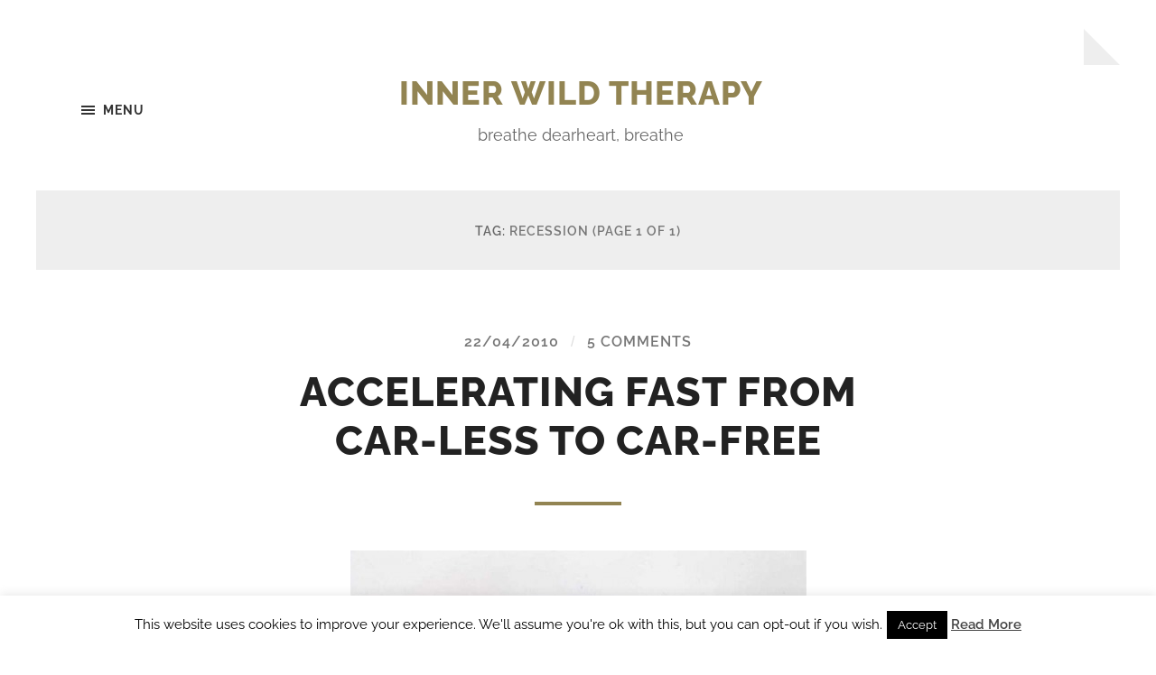

--- FILE ---
content_type: text/html; charset=UTF-8
request_url: https://www.innerwildtherapy.com/tag/recession/
body_size: 12828
content:
<!DOCTYPE html>

<html class="no-js" dir="ltr" lang="en-US" prefix="og: https://ogp.me/ns#">

	<head profile="http://gmpg.org/xfn/11">
		
		<meta http-equiv="Content-type" content="text/html;charset=UTF-8">
		<meta name="viewport" content="width=device-width, initial-scale=1.0" />
																				 
		<title>recession | inner wild therapy</title>

		<!-- All in One SEO 4.9.3 - aioseo.com -->
	<meta name="robots" content="max-image-preview:large" />
	<link rel="canonical" href="https://www.innerwildtherapy.com/tag/recession/" />
	<meta name="generator" content="All in One SEO (AIOSEO) 4.9.3" />
		<script type="application/ld+json" class="aioseo-schema">
			{"@context":"https:\/\/schema.org","@graph":[{"@type":"BreadcrumbList","@id":"https:\/\/www.innerwildtherapy.com\/tag\/recession\/#breadcrumblist","itemListElement":[{"@type":"ListItem","@id":"https:\/\/www.innerwildtherapy.com#listItem","position":1,"name":"Home","item":"https:\/\/www.innerwildtherapy.com","nextItem":{"@type":"ListItem","@id":"https:\/\/www.innerwildtherapy.com\/tag\/recession\/#listItem","name":"recession"}},{"@type":"ListItem","@id":"https:\/\/www.innerwildtherapy.com\/tag\/recession\/#listItem","position":2,"name":"recession","previousItem":{"@type":"ListItem","@id":"https:\/\/www.innerwildtherapy.com#listItem","name":"Home"}}]},{"@type":"CollectionPage","@id":"https:\/\/www.innerwildtherapy.com\/tag\/recession\/#collectionpage","url":"https:\/\/www.innerwildtherapy.com\/tag\/recession\/","name":"recession | inner wild therapy","inLanguage":"en-US","isPartOf":{"@id":"https:\/\/www.innerwildtherapy.com\/#website"},"breadcrumb":{"@id":"https:\/\/www.innerwildtherapy.com\/tag\/recession\/#breadcrumblist"}},{"@type":"Organization","@id":"https:\/\/www.innerwildtherapy.com\/#organization","name":"inner wild therapy","description":"breathe dearheart, breathe","url":"https:\/\/www.innerwildtherapy.com\/"},{"@type":"WebSite","@id":"https:\/\/www.innerwildtherapy.com\/#website","url":"https:\/\/www.innerwildtherapy.com\/","name":"inner wild therapy","description":"breathe dearheart, breathe","inLanguage":"en-US","publisher":{"@id":"https:\/\/www.innerwildtherapy.com\/#organization"}}]}
		</script>
		<!-- All in One SEO -->

<script>document.documentElement.className = document.documentElement.className.replace("no-js","js");</script>
<link rel='dns-prefetch' href='//secure.gravatar.com' />
<link rel='dns-prefetch' href='//stats.wp.com' />
<link rel='dns-prefetch' href='//v0.wordpress.com' />
<link rel='dns-prefetch' href='//jetpack.wordpress.com' />
<link rel='dns-prefetch' href='//s0.wp.com' />
<link rel='dns-prefetch' href='//public-api.wordpress.com' />
<link rel='dns-prefetch' href='//0.gravatar.com' />
<link rel='dns-prefetch' href='//1.gravatar.com' />
<link rel='dns-prefetch' href='//2.gravatar.com' />
<link rel="alternate" type="application/rss+xml" title="inner wild therapy &raquo; Feed" href="https://www.innerwildtherapy.com/feed/" />
<link rel="alternate" type="application/rss+xml" title="inner wild therapy &raquo; Comments Feed" href="https://www.innerwildtherapy.com/comments/feed/" />
<link rel="alternate" type="application/rss+xml" title="inner wild therapy &raquo; recession Tag Feed" href="https://www.innerwildtherapy.com/tag/recession/feed/" />
<style id='wp-img-auto-sizes-contain-inline-css' type='text/css'>
img:is([sizes=auto i],[sizes^="auto," i]){contain-intrinsic-size:3000px 1500px}
/*# sourceURL=wp-img-auto-sizes-contain-inline-css */
</style>
<style id='wp-emoji-styles-inline-css' type='text/css'>

	img.wp-smiley, img.emoji {
		display: inline !important;
		border: none !important;
		box-shadow: none !important;
		height: 1em !important;
		width: 1em !important;
		margin: 0 0.07em !important;
		vertical-align: -0.1em !important;
		background: none !important;
		padding: 0 !important;
	}
/*# sourceURL=wp-emoji-styles-inline-css */
</style>
<style id='wp-block-library-inline-css' type='text/css'>
:root{--wp-block-synced-color:#7a00df;--wp-block-synced-color--rgb:122,0,223;--wp-bound-block-color:var(--wp-block-synced-color);--wp-editor-canvas-background:#ddd;--wp-admin-theme-color:#007cba;--wp-admin-theme-color--rgb:0,124,186;--wp-admin-theme-color-darker-10:#006ba1;--wp-admin-theme-color-darker-10--rgb:0,107,160.5;--wp-admin-theme-color-darker-20:#005a87;--wp-admin-theme-color-darker-20--rgb:0,90,135;--wp-admin-border-width-focus:2px}@media (min-resolution:192dpi){:root{--wp-admin-border-width-focus:1.5px}}.wp-element-button{cursor:pointer}:root .has-very-light-gray-background-color{background-color:#eee}:root .has-very-dark-gray-background-color{background-color:#313131}:root .has-very-light-gray-color{color:#eee}:root .has-very-dark-gray-color{color:#313131}:root .has-vivid-green-cyan-to-vivid-cyan-blue-gradient-background{background:linear-gradient(135deg,#00d084,#0693e3)}:root .has-purple-crush-gradient-background{background:linear-gradient(135deg,#34e2e4,#4721fb 50%,#ab1dfe)}:root .has-hazy-dawn-gradient-background{background:linear-gradient(135deg,#faaca8,#dad0ec)}:root .has-subdued-olive-gradient-background{background:linear-gradient(135deg,#fafae1,#67a671)}:root .has-atomic-cream-gradient-background{background:linear-gradient(135deg,#fdd79a,#004a59)}:root .has-nightshade-gradient-background{background:linear-gradient(135deg,#330968,#31cdcf)}:root .has-midnight-gradient-background{background:linear-gradient(135deg,#020381,#2874fc)}:root{--wp--preset--font-size--normal:16px;--wp--preset--font-size--huge:42px}.has-regular-font-size{font-size:1em}.has-larger-font-size{font-size:2.625em}.has-normal-font-size{font-size:var(--wp--preset--font-size--normal)}.has-huge-font-size{font-size:var(--wp--preset--font-size--huge)}.has-text-align-center{text-align:center}.has-text-align-left{text-align:left}.has-text-align-right{text-align:right}.has-fit-text{white-space:nowrap!important}#end-resizable-editor-section{display:none}.aligncenter{clear:both}.items-justified-left{justify-content:flex-start}.items-justified-center{justify-content:center}.items-justified-right{justify-content:flex-end}.items-justified-space-between{justify-content:space-between}.screen-reader-text{border:0;clip-path:inset(50%);height:1px;margin:-1px;overflow:hidden;padding:0;position:absolute;width:1px;word-wrap:normal!important}.screen-reader-text:focus{background-color:#ddd;clip-path:none;color:#444;display:block;font-size:1em;height:auto;left:5px;line-height:normal;padding:15px 23px 14px;text-decoration:none;top:5px;width:auto;z-index:100000}html :where(.has-border-color){border-style:solid}html :where([style*=border-top-color]){border-top-style:solid}html :where([style*=border-right-color]){border-right-style:solid}html :where([style*=border-bottom-color]){border-bottom-style:solid}html :where([style*=border-left-color]){border-left-style:solid}html :where([style*=border-width]){border-style:solid}html :where([style*=border-top-width]){border-top-style:solid}html :where([style*=border-right-width]){border-right-style:solid}html :where([style*=border-bottom-width]){border-bottom-style:solid}html :where([style*=border-left-width]){border-left-style:solid}html :where(img[class*=wp-image-]){height:auto;max-width:100%}:where(figure){margin:0 0 1em}html :where(.is-position-sticky){--wp-admin--admin-bar--position-offset:var(--wp-admin--admin-bar--height,0px)}@media screen and (max-width:600px){html :where(.is-position-sticky){--wp-admin--admin-bar--position-offset:0px}}

/*# sourceURL=wp-block-library-inline-css */
</style><style id='global-styles-inline-css' type='text/css'>
:root{--wp--preset--aspect-ratio--square: 1;--wp--preset--aspect-ratio--4-3: 4/3;--wp--preset--aspect-ratio--3-4: 3/4;--wp--preset--aspect-ratio--3-2: 3/2;--wp--preset--aspect-ratio--2-3: 2/3;--wp--preset--aspect-ratio--16-9: 16/9;--wp--preset--aspect-ratio--9-16: 9/16;--wp--preset--color--black: #333;--wp--preset--color--cyan-bluish-gray: #abb8c3;--wp--preset--color--white: #fff;--wp--preset--color--pale-pink: #f78da7;--wp--preset--color--vivid-red: #cf2e2e;--wp--preset--color--luminous-vivid-orange: #ff6900;--wp--preset--color--luminous-vivid-amber: #fcb900;--wp--preset--color--light-green-cyan: #7bdcb5;--wp--preset--color--vivid-green-cyan: #00d084;--wp--preset--color--pale-cyan-blue: #8ed1fc;--wp--preset--color--vivid-cyan-blue: #0693e3;--wp--preset--color--vivid-purple: #9b51e0;--wp--preset--color--accent: #928452;--wp--preset--color--dark-gray: #555;--wp--preset--color--medium-gray: #777;--wp--preset--color--light-gray: #767676;--wp--preset--gradient--vivid-cyan-blue-to-vivid-purple: linear-gradient(135deg,rgb(6,147,227) 0%,rgb(155,81,224) 100%);--wp--preset--gradient--light-green-cyan-to-vivid-green-cyan: linear-gradient(135deg,rgb(122,220,180) 0%,rgb(0,208,130) 100%);--wp--preset--gradient--luminous-vivid-amber-to-luminous-vivid-orange: linear-gradient(135deg,rgb(252,185,0) 0%,rgb(255,105,0) 100%);--wp--preset--gradient--luminous-vivid-orange-to-vivid-red: linear-gradient(135deg,rgb(255,105,0) 0%,rgb(207,46,46) 100%);--wp--preset--gradient--very-light-gray-to-cyan-bluish-gray: linear-gradient(135deg,rgb(238,238,238) 0%,rgb(169,184,195) 100%);--wp--preset--gradient--cool-to-warm-spectrum: linear-gradient(135deg,rgb(74,234,220) 0%,rgb(151,120,209) 20%,rgb(207,42,186) 40%,rgb(238,44,130) 60%,rgb(251,105,98) 80%,rgb(254,248,76) 100%);--wp--preset--gradient--blush-light-purple: linear-gradient(135deg,rgb(255,206,236) 0%,rgb(152,150,240) 100%);--wp--preset--gradient--blush-bordeaux: linear-gradient(135deg,rgb(254,205,165) 0%,rgb(254,45,45) 50%,rgb(107,0,62) 100%);--wp--preset--gradient--luminous-dusk: linear-gradient(135deg,rgb(255,203,112) 0%,rgb(199,81,192) 50%,rgb(65,88,208) 100%);--wp--preset--gradient--pale-ocean: linear-gradient(135deg,rgb(255,245,203) 0%,rgb(182,227,212) 50%,rgb(51,167,181) 100%);--wp--preset--gradient--electric-grass: linear-gradient(135deg,rgb(202,248,128) 0%,rgb(113,206,126) 100%);--wp--preset--gradient--midnight: linear-gradient(135deg,rgb(2,3,129) 0%,rgb(40,116,252) 100%);--wp--preset--font-size--small: 18px;--wp--preset--font-size--medium: 20px;--wp--preset--font-size--large: 26px;--wp--preset--font-size--x-large: 42px;--wp--preset--font-size--normal: 21px;--wp--preset--font-size--larger: 32px;--wp--preset--spacing--20: 0.44rem;--wp--preset--spacing--30: 0.67rem;--wp--preset--spacing--40: 1rem;--wp--preset--spacing--50: 1.5rem;--wp--preset--spacing--60: 2.25rem;--wp--preset--spacing--70: 3.38rem;--wp--preset--spacing--80: 5.06rem;--wp--preset--shadow--natural: 6px 6px 9px rgba(0, 0, 0, 0.2);--wp--preset--shadow--deep: 12px 12px 50px rgba(0, 0, 0, 0.4);--wp--preset--shadow--sharp: 6px 6px 0px rgba(0, 0, 0, 0.2);--wp--preset--shadow--outlined: 6px 6px 0px -3px rgb(255, 255, 255), 6px 6px rgb(0, 0, 0);--wp--preset--shadow--crisp: 6px 6px 0px rgb(0, 0, 0);}:where(.is-layout-flex){gap: 0.5em;}:where(.is-layout-grid){gap: 0.5em;}body .is-layout-flex{display: flex;}.is-layout-flex{flex-wrap: wrap;align-items: center;}.is-layout-flex > :is(*, div){margin: 0;}body .is-layout-grid{display: grid;}.is-layout-grid > :is(*, div){margin: 0;}:where(.wp-block-columns.is-layout-flex){gap: 2em;}:where(.wp-block-columns.is-layout-grid){gap: 2em;}:where(.wp-block-post-template.is-layout-flex){gap: 1.25em;}:where(.wp-block-post-template.is-layout-grid){gap: 1.25em;}.has-black-color{color: var(--wp--preset--color--black) !important;}.has-cyan-bluish-gray-color{color: var(--wp--preset--color--cyan-bluish-gray) !important;}.has-white-color{color: var(--wp--preset--color--white) !important;}.has-pale-pink-color{color: var(--wp--preset--color--pale-pink) !important;}.has-vivid-red-color{color: var(--wp--preset--color--vivid-red) !important;}.has-luminous-vivid-orange-color{color: var(--wp--preset--color--luminous-vivid-orange) !important;}.has-luminous-vivid-amber-color{color: var(--wp--preset--color--luminous-vivid-amber) !important;}.has-light-green-cyan-color{color: var(--wp--preset--color--light-green-cyan) !important;}.has-vivid-green-cyan-color{color: var(--wp--preset--color--vivid-green-cyan) !important;}.has-pale-cyan-blue-color{color: var(--wp--preset--color--pale-cyan-blue) !important;}.has-vivid-cyan-blue-color{color: var(--wp--preset--color--vivid-cyan-blue) !important;}.has-vivid-purple-color{color: var(--wp--preset--color--vivid-purple) !important;}.has-black-background-color{background-color: var(--wp--preset--color--black) !important;}.has-cyan-bluish-gray-background-color{background-color: var(--wp--preset--color--cyan-bluish-gray) !important;}.has-white-background-color{background-color: var(--wp--preset--color--white) !important;}.has-pale-pink-background-color{background-color: var(--wp--preset--color--pale-pink) !important;}.has-vivid-red-background-color{background-color: var(--wp--preset--color--vivid-red) !important;}.has-luminous-vivid-orange-background-color{background-color: var(--wp--preset--color--luminous-vivid-orange) !important;}.has-luminous-vivid-amber-background-color{background-color: var(--wp--preset--color--luminous-vivid-amber) !important;}.has-light-green-cyan-background-color{background-color: var(--wp--preset--color--light-green-cyan) !important;}.has-vivid-green-cyan-background-color{background-color: var(--wp--preset--color--vivid-green-cyan) !important;}.has-pale-cyan-blue-background-color{background-color: var(--wp--preset--color--pale-cyan-blue) !important;}.has-vivid-cyan-blue-background-color{background-color: var(--wp--preset--color--vivid-cyan-blue) !important;}.has-vivid-purple-background-color{background-color: var(--wp--preset--color--vivid-purple) !important;}.has-black-border-color{border-color: var(--wp--preset--color--black) !important;}.has-cyan-bluish-gray-border-color{border-color: var(--wp--preset--color--cyan-bluish-gray) !important;}.has-white-border-color{border-color: var(--wp--preset--color--white) !important;}.has-pale-pink-border-color{border-color: var(--wp--preset--color--pale-pink) !important;}.has-vivid-red-border-color{border-color: var(--wp--preset--color--vivid-red) !important;}.has-luminous-vivid-orange-border-color{border-color: var(--wp--preset--color--luminous-vivid-orange) !important;}.has-luminous-vivid-amber-border-color{border-color: var(--wp--preset--color--luminous-vivid-amber) !important;}.has-light-green-cyan-border-color{border-color: var(--wp--preset--color--light-green-cyan) !important;}.has-vivid-green-cyan-border-color{border-color: var(--wp--preset--color--vivid-green-cyan) !important;}.has-pale-cyan-blue-border-color{border-color: var(--wp--preset--color--pale-cyan-blue) !important;}.has-vivid-cyan-blue-border-color{border-color: var(--wp--preset--color--vivid-cyan-blue) !important;}.has-vivid-purple-border-color{border-color: var(--wp--preset--color--vivid-purple) !important;}.has-vivid-cyan-blue-to-vivid-purple-gradient-background{background: var(--wp--preset--gradient--vivid-cyan-blue-to-vivid-purple) !important;}.has-light-green-cyan-to-vivid-green-cyan-gradient-background{background: var(--wp--preset--gradient--light-green-cyan-to-vivid-green-cyan) !important;}.has-luminous-vivid-amber-to-luminous-vivid-orange-gradient-background{background: var(--wp--preset--gradient--luminous-vivid-amber-to-luminous-vivid-orange) !important;}.has-luminous-vivid-orange-to-vivid-red-gradient-background{background: var(--wp--preset--gradient--luminous-vivid-orange-to-vivid-red) !important;}.has-very-light-gray-to-cyan-bluish-gray-gradient-background{background: var(--wp--preset--gradient--very-light-gray-to-cyan-bluish-gray) !important;}.has-cool-to-warm-spectrum-gradient-background{background: var(--wp--preset--gradient--cool-to-warm-spectrum) !important;}.has-blush-light-purple-gradient-background{background: var(--wp--preset--gradient--blush-light-purple) !important;}.has-blush-bordeaux-gradient-background{background: var(--wp--preset--gradient--blush-bordeaux) !important;}.has-luminous-dusk-gradient-background{background: var(--wp--preset--gradient--luminous-dusk) !important;}.has-pale-ocean-gradient-background{background: var(--wp--preset--gradient--pale-ocean) !important;}.has-electric-grass-gradient-background{background: var(--wp--preset--gradient--electric-grass) !important;}.has-midnight-gradient-background{background: var(--wp--preset--gradient--midnight) !important;}.has-small-font-size{font-size: var(--wp--preset--font-size--small) !important;}.has-medium-font-size{font-size: var(--wp--preset--font-size--medium) !important;}.has-large-font-size{font-size: var(--wp--preset--font-size--large) !important;}.has-x-large-font-size{font-size: var(--wp--preset--font-size--x-large) !important;}
/*# sourceURL=global-styles-inline-css */
</style>

<style id='classic-theme-styles-inline-css' type='text/css'>
/*! This file is auto-generated */
.wp-block-button__link{color:#fff;background-color:#32373c;border-radius:9999px;box-shadow:none;text-decoration:none;padding:calc(.667em + 2px) calc(1.333em + 2px);font-size:1.125em}.wp-block-file__button{background:#32373c;color:#fff;text-decoration:none}
/*# sourceURL=/wp-includes/css/classic-themes.min.css */
</style>
<link rel='stylesheet' id='cookie-law-info-css' href='https://www.innerwildtherapy.com/wp-content/plugins/cookie-law-info/legacy/public/css/cookie-law-info-public.css?ver=3.3.9.1' type='text/css' media='all' />
<link rel='stylesheet' id='cookie-law-info-gdpr-css' href='https://www.innerwildtherapy.com/wp-content/plugins/cookie-law-info/legacy/public/css/cookie-law-info-gdpr.css?ver=3.3.9.1' type='text/css' media='all' />
<link rel='stylesheet' id='hoffman_googleFonts-css' href='https://www.innerwildtherapy.com/wp-content/themes/hoffman/assets/css/fonts.css?ver=6.9' type='text/css' media='all' />
<link rel='stylesheet' id='hoffman_genericons-css' href='https://www.innerwildtherapy.com/wp-content/themes/hoffman/assets/css/genericons.min.css?ver=6.9' type='text/css' media='all' />
<link rel='stylesheet' id='hoffman_style-css' href='https://www.innerwildtherapy.com/wp-content/themes/hoffman/style.css?ver=2.1.2' type='text/css' media='all' />
<style id='hoffman_style-inline-css' type='text/css'>
.wrapper:after { border-top-color:#ffffff; }.wrapper:after { border-right-color:#ffffff; }
/*# sourceURL=hoffman_style-inline-css */
</style>
<script type="text/javascript" src="https://www.innerwildtherapy.com/wp-includes/js/jquery/jquery.min.js?ver=3.7.1" id="jquery-core-js"></script>
<script type="text/javascript" src="https://www.innerwildtherapy.com/wp-includes/js/jquery/jquery-migrate.min.js?ver=3.4.1" id="jquery-migrate-js"></script>
<script type="text/javascript" id="cookie-law-info-js-extra">
/* <![CDATA[ */
var Cli_Data = {"nn_cookie_ids":[],"cookielist":[],"non_necessary_cookies":[],"ccpaEnabled":"","ccpaRegionBased":"","ccpaBarEnabled":"","strictlyEnabled":["necessary","obligatoire"],"ccpaType":"gdpr","js_blocking":"","custom_integration":"","triggerDomRefresh":"","secure_cookies":""};
var cli_cookiebar_settings = {"animate_speed_hide":"500","animate_speed_show":"500","background":"#fff","border":"#444","border_on":"","button_1_button_colour":"#000","button_1_button_hover":"#000000","button_1_link_colour":"#fff","button_1_as_button":"1","button_1_new_win":"","button_2_button_colour":"#333","button_2_button_hover":"#292929","button_2_link_colour":"#444","button_2_as_button":"","button_2_hidebar":"","button_3_button_colour":"#000","button_3_button_hover":"#000000","button_3_link_colour":"#fff","button_3_as_button":"1","button_3_new_win":"","button_4_button_colour":"#000","button_4_button_hover":"#000000","button_4_link_colour":"#62a329","button_4_as_button":"","button_7_button_colour":"#61a229","button_7_button_hover":"#4e8221","button_7_link_colour":"#fff","button_7_as_button":"1","button_7_new_win":"","font_family":"inherit","header_fix":"","notify_animate_hide":"1","notify_animate_show":"","notify_div_id":"#cookie-law-info-bar","notify_position_horizontal":"right","notify_position_vertical":"bottom","scroll_close":"","scroll_close_reload":"","accept_close_reload":"","reject_close_reload":"","showagain_tab":"1","showagain_background":"#fff","showagain_border":"#000","showagain_div_id":"#cookie-law-info-again","showagain_x_position":"100px","text":"#000","show_once_yn":"","show_once":"10000","logging_on":"","as_popup":"","popup_overlay":"1","bar_heading_text":"","cookie_bar_as":"banner","popup_showagain_position":"bottom-right","widget_position":"left"};
var log_object = {"ajax_url":"https://www.innerwildtherapy.com/wp-admin/admin-ajax.php"};
//# sourceURL=cookie-law-info-js-extra
/* ]]> */
</script>
<script type="text/javascript" src="https://www.innerwildtherapy.com/wp-content/plugins/cookie-law-info/legacy/public/js/cookie-law-info-public.js?ver=3.3.9.1" id="cookie-law-info-js"></script>
<script type="text/javascript" src="https://www.innerwildtherapy.com/wp-content/themes/hoffman/assets/js/flexslider.min.js?ver=2.7.0" id="hoffman_flexslider-js"></script>
<link rel="https://api.w.org/" href="https://www.innerwildtherapy.com/wp-json/" /><link rel="alternate" title="JSON" type="application/json" href="https://www.innerwildtherapy.com/wp-json/wp/v2/tags/82" /><link rel="EditURI" type="application/rsd+xml" title="RSD" href="https://www.innerwildtherapy.com/xmlrpc.php?rsd" />
<meta name="generator" content="WordPress 6.9" />
	<style>img#wpstats{display:none}</style>
		<style type="text/css" id="custom-background-css">
body.custom-background { background-color: #ffffff; }
</style>
		
	<link rel='stylesheet' id='gravatar-profile-widget-css' href='https://www.innerwildtherapy.com/wp-content/plugins/jetpack/modules/widgets/gravatar-profile.css?ver=20120711' type='text/css' media='all' />
<link rel='stylesheet' id='gravatar-card-services-css' href='https://secure.gravatar.com/css/services.css?ver=202603' type='text/css' media='all' />
</head>
	
	<body class="archive tag tag-recession tag-82 custom-background wp-theme-hoffman no-featured-image has-custom-background">

			
		<div class="wrapper" id="wrapper">
	
			<header class="header group">

				<button class="nav-toggle show-desktop">
					<div class="bars">
						<div class="bar"></div>
						<div class="bar"></div>
						<div class="bar"></div>
					</div>
					<p>
						<span class="menu">Menu</span>
						<span class="close">Close</span>
					</p>
				</button>

				<div class="header-titles">

					
						<div class="blog-title">
							<a href="https://www.innerwildtherapy.com" rel="home">inner wild therapy</a>
						</div>
					
													<p class="blog-description">breathe dearheart, breathe</p>
											
					
				</div><!-- .header-titles -->
				
				<ul class="menu-social">

	
</ul><!-- .menu-social -->								
			</header><!-- .header -->
			
			<div class="navigation bg-dark hidden">
		
				<div class="section-inner">
				
					<ul class="main-menu group">
						
						<li id="menu-item-526" class="menu-item menu-item-type-taxonomy menu-item-object-category menu-item-526"><a href="https://www.innerwildtherapy.com/category/inner-wild-liberation/">Inner wild liberation</a></li>
<li id="menu-item-527" class="menu-item menu-item-type-taxonomy menu-item-object-category menu-item-527"><a href="https://www.innerwildtherapy.com/category/humankind/">Humankind</a></li>
<li id="menu-item-528" class="menu-item menu-item-type-taxonomy menu-item-object-category menu-item-528"><a href="https://www.innerwildtherapy.com/category/inspiration/">Inspiration</a></li>
<li id="menu-item-529" class="menu-item menu-item-type-taxonomy menu-item-object-category menu-item-529"><a href="https://www.innerwildtherapy.com/category/creativity/">Creativity</a></li>
<li id="menu-item-530" class="menu-item menu-item-type-taxonomy menu-item-object-category menu-item-530"><a href="https://www.innerwildtherapy.com/category/nature/">Nature</a></li>
<li id="menu-item-531" class="menu-item menu-item-type-taxonomy menu-item-object-category menu-item-531"><a href="https://www.innerwildtherapy.com/category/simple-bliss/">Simple bliss</a></li>
<li id="menu-item-532" class="menu-item menu-item-type-taxonomy menu-item-object-category menu-item-532"><a href="https://www.innerwildtherapy.com/category/stripping-away/">Stripping away</a></li>
<li id="menu-item-533" class="menu-item menu-item-type-taxonomy menu-item-object-category menu-item-533"><a href="https://www.innerwildtherapy.com/category/imagination/">Imagination</a></li>
<li id="menu-item-513" class="menu-item menu-item-type-post_type menu-item-object-page menu-item-513"><a href="https://www.innerwildtherapy.com/about/">ABOUT</a></li>
							
					 </ul>
					 
					 <ul class="mobile-menu hidden">
						
						<li class="menu-item menu-item-type-taxonomy menu-item-object-category menu-item-526"><a href="https://www.innerwildtherapy.com/category/inner-wild-liberation/">Inner wild liberation</a></li>
<li class="menu-item menu-item-type-taxonomy menu-item-object-category menu-item-527"><a href="https://www.innerwildtherapy.com/category/humankind/">Humankind</a></li>
<li class="menu-item menu-item-type-taxonomy menu-item-object-category menu-item-528"><a href="https://www.innerwildtherapy.com/category/inspiration/">Inspiration</a></li>
<li class="menu-item menu-item-type-taxonomy menu-item-object-category menu-item-529"><a href="https://www.innerwildtherapy.com/category/creativity/">Creativity</a></li>
<li class="menu-item menu-item-type-taxonomy menu-item-object-category menu-item-530"><a href="https://www.innerwildtherapy.com/category/nature/">Nature</a></li>
<li class="menu-item menu-item-type-taxonomy menu-item-object-category menu-item-531"><a href="https://www.innerwildtherapy.com/category/simple-bliss/">Simple bliss</a></li>
<li class="menu-item menu-item-type-taxonomy menu-item-object-category menu-item-532"><a href="https://www.innerwildtherapy.com/category/stripping-away/">Stripping away</a></li>
<li class="menu-item menu-item-type-taxonomy menu-item-object-category menu-item-533"><a href="https://www.innerwildtherapy.com/category/imagination/">Imagination</a></li>
<li class="menu-item menu-item-type-post_type menu-item-object-page menu-item-513"><a href="https://www.innerwildtherapy.com/about/">ABOUT</a></li>
						
					</ul>
						
				</div><!-- .section-inner -->
					
			</div><!-- .navigation -->
<div class="content">

	
		<header class="archive-header">

			<div class="section-inner">
		
				<h1 class="archive-title">
				
					Tag: <span>recession</span>						<span class="archive-subtitle">(page 1 of 1)</span>
										
				</h1>

								
			</div><!-- .section-inner -->

		</header><!-- .archive-header -->
		
																		                    
		
		<div class="posts" id="posts">

			<article id="post-93" class="post-93 post type-post status-publish format-standard hentry category-stripping-away tag-being-car-free tag-car-less-or-car-free tag-carbon-footprint tag-carefree tag-frugal-living tag-giving-up-your-car tag-green-living tag-recession tag-simpler-life tag-stripping-away tag-travelling-on-buses no-featured-image">

		
	<div class="post-inner section-inner thin">
		
		<div class="post-header">
			
			<div class="post-meta top">

				<a href="https://www.innerwildtherapy.com/2010/04/accelerating-fast-from-car-less-to-car-free/">22/04/2010</a>
				
				<span class="sep">/</span> <a href="https://www.innerwildtherapy.com/2010/04/accelerating-fast-from-car-less-to-car-free/#comments">5 Comments</a>				
			</div>
			
		    <h2 class="post-title"><a href="https://www.innerwildtherapy.com/2010/04/accelerating-fast-from-car-less-to-car-free/">Accelerating fast from car-less to car-free</a></h2>
		    	    
		</div><!-- .post-header -->
		
		<div class="post-content entry-content">
			<p><a href="https://www.innerwildtherapy.com/wp-content/uploads/2010/04/countryroad11-e1271930243174.jpg"><img fetchpriority="high" decoding="async" class="alignnone size-full wp-image-96" title="The new Road Less Travelled; walking not driving" src="https://www.innerwildtherapy.com/wp-content/uploads/2010/04/countryroad11-e1271930243174.jpg" alt="" width="505" height="622" /></a></p>
<p>Like many <a href="http://shareable.net/blog/dude-wheres-our-car">others</a>, I&#8217;ve had to change gears from driving anywhere I want to go to being car-less. And quickly shifting up to fifth gear to feel car-free, rather than car-less.</p>
<p>It&#8217;s been a hard road my friend, I won&#8217;t lie to you.</p>
<p>Having had the dangerous thought last year that perhaps part of my stripping away unnecessary things in my life might possibly include my car &#8211; how irrational a thought that seemed at the time &#8211; the universe has responded by wrenching that car right out of my hands.</p>
<p>It started with not being able to afford to fill the petrol tank. Then  putting repairs on to my credit card. Next, rationing petrol and journeys. Consciously not using the car, walking instead of driving. And so now, the end of the road.</p>
<p>A few weeks ago my car received, not an MOT certificate, but its Death certificate. The cost of repairs needed for a new MOT exceeded the value of the car.</p>
<p>Today my car was towed-away. The kindly vehicle wrecker, John, who took it away pressed a Â£20 note into my palm in sympathy.</p>
<p>Really, he could have charged me for taking it away because in active protest at being scrapped my car had set off its immobilizer &#8211; for the first time ever. Its flashing hazard warning lights and shrill screams of alarm going on and on, and even John not able to switch the immobilizer off, were like an external manifestation of my own tiny internal cries.</p>
<p>Â£20 for a beautiful, vintage Mercedes Elegance 180C. Â£20 compensation for my bubble of mobile independence and protection being burst.</p>
<p>I took the cash. He took the car. We walked to the local shop and used the money to buy ice-lollies, sucking them in the fresh air and sunshine.</p>
<p>I feel really vulnerable not having a car. But I like it. I am just another soul washed and rinsed by the recession and, like so many of us, queerly but resiliently appreciating the living-more-simply-changes a lack of funds has brought.</p>
<p>I feel inexplicably, wildly, excited about the prospect of living without a car.I am liking the idea of leaping on and off buses. And communing with all kinds of people on public transport instead of locked in my isolated, safe metal space. Walking and noticing things, talking with people, waiting at bus stops, hearing birds singing&#8230;</p>
<p>But oh my car, my dear car!</p>
<p>I have never lived without a car.</p>
<p>Itâ€™s a scary thing, especially with a child and a giant dog <em>and</em> um, 3 cats. Plus, Iâ€™ve almost always had beautiful cars. I love cars. As a teenager I drove two Triumph Spitfires. I drove a black, vintage 1952 <a href="http://en.wikipedia.org/wiki/Citro%C3%ABn_Traction_Avant">Citroen Traction Avant Light 15 </a>as my everyday car for years and years in my Thirties. Iâ€™ve had 4&#215;4â€™s and oh my darling silver Subaru Legacy stationwagon with its faux walnut dash &#8230; sigh â€¦ itâ€™s over for now.</p>
<p>Wait a minute! I love cars, can I just say it again? I like vans too. I love the perceived freedom they give us, the style and grace they afford us, they sheer pleasure of driving, a leather-wrapped steering wheel in my hands, and a wide, open road ahead. I love going on adventures in cars, just driving and seeing where you end up.</p>
<p>But itâ€™s over, for now. And I am glad. I feel strangely relieved of a burden. How very odd.</p>
<p>I have just ordered our economy-bulk, multi-journey bus tickets for a full month online. Our tickets to ride will be here soon and oh, wait â€“ another benefit â€“ I shall regress to when I was a school girl with my school bus pass!</p>
<p>If youâ€™re interested in living without a car, make it easier for yourself by reading how others have made it a wonderful experience â€“ like lovely <a href="http://rowdykittens.com/">RowdyKitten</a>, Tammy Strobel, with her <a href="http://simplycarfree.com">Simply Car-free</a> book.</p>
		</div>
	
	</div><!-- .post-inner -->

</article><!-- .post -->		
		</div><!-- .posts -->
	
		
			
</div><!-- .content.section-inner -->
	              	        
		
			<div class="footer">
					
				<div class="section-inner group">
				
											<div class="column column-1 one-third">
							<div class="widgets">
								<div id="grofile-2" class="widget widget-grofile grofile"><div class="widget-content">			<img
				src="https://1.gravatar.com/avatar/b3f22f6a24ed4011086f9e9d5bdefe4d?s=320"
				srcset="https://1.gravatar.com/avatar/b3f22f6a24ed4011086f9e9d5bdefe4d?s=320 1x, https://1.gravatar.com/avatar/b3f22f6a24ed4011086f9e9d5bdefe4d?s=480 1.5x, https://1.gravatar.com/avatar/b3f22f6a24ed4011086f9e9d5bdefe4d?s=640 2x, https://1.gravatar.com/avatar/b3f22f6a24ed4011086f9e9d5bdefe4d?s=960 3x, https://1.gravatar.com/avatar/b3f22f6a24ed4011086f9e9d5bdefe4d?s=1280 4x"
				class="grofile-thumbnail no-grav"
				alt="Flora Kennedy"
				loading="lazy" />
			<div class="grofile-meta">
				<h4><a href="https://gravatar.com/innerwildtherapy">Flora Kennedy</a></h4>
				<p>Author, poet, creative director</p>
			</div>

			
			<p><a href="https://gravatar.com/innerwildtherapy" class="grofile-full-link">
				View Full Profile &rarr;			</a></p>

			</div></div>							</div>
						</div><!-- .column-1 -->
											
											<div class="column column-2 one-third">
							<div class="widgets">
								<div id="text-19" class="widget widget_text"><div class="widget-content"><h3 class="widget-title">inner wild therapy, breathe dearheart, breathe</h3>			<div class="textwidget"><p>Your inner wild might enjoy playing in the wilderness. We like wilderness, and wildness, around here ... don't we?</p>
</div>
		</div></div><div id="text-30" class="widget widget_text"><div class="widget-content">			<div class="textwidget"><p><a href="https://www.innerwildtherapy.com/about/">ABOUT & CONTACT</a></p>
</div>
		</div></div><div id="categories-6" class="widget widget_categories"><div class="widget-content"><h3 class="widget-title">Categories</h3>
			<ul>
					<li class="cat-item cat-item-4"><a href="https://www.innerwildtherapy.com/category/civility/">Civility</a>
</li>
	<li class="cat-item cat-item-5"><a href="https://www.innerwildtherapy.com/category/creativity/">Creativity</a>
</li>
	<li class="cat-item cat-item-88"><a href="https://www.innerwildtherapy.com/category/cyber/">Cyber</a>
</li>
	<li class="cat-item cat-item-37"><a href="https://www.innerwildtherapy.com/category/humankind/">Humankind</a>
</li>
	<li class="cat-item cat-item-11"><a href="https://www.innerwildtherapy.com/category/imagination/">Imagination</a>
</li>
	<li class="cat-item cat-item-8"><a href="https://www.innerwildtherapy.com/category/inner-wild-liberation/">Inner wild liberation</a>
</li>
	<li class="cat-item cat-item-6"><a href="https://www.innerwildtherapy.com/category/inspiration/">Inspiration</a>
</li>
	<li class="cat-item cat-item-87"><a href="https://www.innerwildtherapy.com/category/nature/">Nature</a>
</li>
	<li class="cat-item cat-item-32"><a href="https://www.innerwildtherapy.com/category/simple-bliss/">Simple bliss</a>
</li>
	<li class="cat-item cat-item-83"><a href="https://www.innerwildtherapy.com/category/stripping-away/">Stripping away</a>
</li>
			</ul>

			</div></div><div id="search-4" class="widget widget_search"><div class="widget-content"><form role="search" method="get" class="search-form" action="https://www.innerwildtherapy.com/">
				<label>
					<span class="screen-reader-text">Search for:</span>
					<input type="search" class="search-field" placeholder="Search &hellip;" value="" name="s" />
				</label>
				<input type="submit" class="search-submit" value="Search" />
			</form></div></div><div id="text-31" class="widget widget_text"><div class="widget-content">			<div class="textwidget"></div>
		</div></div>							</div><!-- .widgets -->
						</div><!-- .column-2 -->
															
											<div class="column column-3 one-third">
							<div class="widgets">
								<div id="custom_html-2" class="widget_text widget widget_custom_html"><div class="widget_text widget-content"><h3 class="widget-title">elsewhere:</h3><div class="textwidget custom-html-widget"><p>Follow me on <a href="http://www.twitter.com/innerwild">Twitter</a>.</p>

<p>Read my novel <a href="http://www.amazon.co.uk/dp/B00KYWJXWU">THE WILD FOLK</a>.</p>

<p>You and your dog can deepen your bond by reading STORIES FOR MY DOG together <a href="https://amzn.to/2k8Y9cO
">fetch it from amazon</a></p>

<p>Looking for Inner Wild wilderness wear for dearhearts knitwear or knitting patterns? Visit sister site <a href="http://www.innerwild.com">Inner Wild</a> or the  <a href="http://www.innerwild.etsy.com">Inner Wild Etsy store</a>
<script type='text/javascript' src='http://www.etsy.com/etsy_mini.js'></script><script type='text/javascript'>new EtsyNameSpace.Mini(10668415, 'shop','thumbnail',1,1).renderIframe();</script></p></div></div></div>							</div><!-- .widgets -->
						</div><!-- .column-3 -->
					
				</div><!-- .footer-inner -->
			
			</div><!-- .footer -->

		
		<footer class="credits">

			<div class="section-inner">

				<div class="credits-menus">
					
					<ul class="credits-menu group">
								
						<li class="menu-item menu-item-type-taxonomy menu-item-object-category menu-item-526"><a href="https://www.innerwildtherapy.com/category/inner-wild-liberation/">Inner wild liberation</a></li>
<li class="menu-item menu-item-type-taxonomy menu-item-object-category menu-item-527"><a href="https://www.innerwildtherapy.com/category/humankind/">Humankind</a></li>
<li class="menu-item menu-item-type-taxonomy menu-item-object-category menu-item-528"><a href="https://www.innerwildtherapy.com/category/inspiration/">Inspiration</a></li>
<li class="menu-item menu-item-type-taxonomy menu-item-object-category menu-item-529"><a href="https://www.innerwildtherapy.com/category/creativity/">Creativity</a></li>
<li class="menu-item menu-item-type-taxonomy menu-item-object-category menu-item-530"><a href="https://www.innerwildtherapy.com/category/nature/">Nature</a></li>
<li class="menu-item menu-item-type-taxonomy menu-item-object-category menu-item-531"><a href="https://www.innerwildtherapy.com/category/simple-bliss/">Simple bliss</a></li>
<li class="menu-item menu-item-type-taxonomy menu-item-object-category menu-item-532"><a href="https://www.innerwildtherapy.com/category/stripping-away/">Stripping away</a></li>
<li class="menu-item menu-item-type-taxonomy menu-item-object-category menu-item-533"><a href="https://www.innerwildtherapy.com/category/imagination/">Imagination</a></li>
<li class="menu-item menu-item-type-post_type menu-item-object-page menu-item-513"><a href="https://www.innerwildtherapy.com/about/">ABOUT</a></li>

					</ul><!-- .credits-menu -->

					<ul class="menu-social">

	
</ul><!-- .menu-social -->
				</div><!-- .credits-menus -->

				<p>&copy; 2026 <a href="https://www.innerwildtherapy.com">inner wild therapy</a>. All rights reserved.</p>
				
				<p>Theme by <a href="https://andersnoren.se">Anders Nor&eacute;n</a>.</p>		
				
			</div><!-- .section-inner -->

		</footer><!-- .credits -->

		<script type="speculationrules">
{"prefetch":[{"source":"document","where":{"and":[{"href_matches":"/*"},{"not":{"href_matches":["/wp-*.php","/wp-admin/*","/wp-content/uploads/*","/wp-content/*","/wp-content/plugins/*","/wp-content/themes/hoffman/*","/*\\?(.+)"]}},{"not":{"selector_matches":"a[rel~=\"nofollow\"]"}},{"not":{"selector_matches":".no-prefetch, .no-prefetch a"}}]},"eagerness":"conservative"}]}
</script>
<!--googleoff: all--><div id="cookie-law-info-bar" data-nosnippet="true"><span>This website uses cookies to improve your experience. We'll assume you're ok with this, but you can opt-out if you wish.<a role='button' data-cli_action="accept" id="cookie_action_close_header" class="medium cli-plugin-button cli-plugin-main-button cookie_action_close_header cli_action_button wt-cli-accept-btn">Accept</a> <a href="https://www.innerwildtherapy.com" id="CONSTANT_OPEN_URL" target="_blank" class="cli-plugin-main-link">Read More</a></span></div><div id="cookie-law-info-again" data-nosnippet="true"><span id="cookie_hdr_showagain">Privacy &amp; Cookies Policy</span></div><div class="cli-modal" data-nosnippet="true" id="cliSettingsPopup" tabindex="-1" role="dialog" aria-labelledby="cliSettingsPopup" aria-hidden="true">
  <div class="cli-modal-dialog" role="document">
	<div class="cli-modal-content cli-bar-popup">
		  <button type="button" class="cli-modal-close" id="cliModalClose">
			<svg class="" viewBox="0 0 24 24"><path d="M19 6.41l-1.41-1.41-5.59 5.59-5.59-5.59-1.41 1.41 5.59 5.59-5.59 5.59 1.41 1.41 5.59-5.59 5.59 5.59 1.41-1.41-5.59-5.59z"></path><path d="M0 0h24v24h-24z" fill="none"></path></svg>
			<span class="wt-cli-sr-only">Close</span>
		  </button>
		  <div class="cli-modal-body">
			<div class="cli-container-fluid cli-tab-container">
	<div class="cli-row">
		<div class="cli-col-12 cli-align-items-stretch cli-px-0">
			<div class="cli-privacy-overview">
				<h4>Privacy Overview</h4>				<div class="cli-privacy-content">
					<div class="cli-privacy-content-text">This website uses cookies to improve your experience while you navigate through the website. Out of these, the cookies that are categorized as necessary are stored on your browser as they are essential for the working of basic functionalities of the website. We also use third-party cookies that help us analyze and understand how you use this website. These cookies will be stored in your browser only with your consent. You also have the option to opt-out of these cookies. But opting out of some of these cookies may affect your browsing experience.</div>
				</div>
				<a class="cli-privacy-readmore" aria-label="Show more" role="button" data-readmore-text="Show more" data-readless-text="Show less"></a>			</div>
		</div>
		<div class="cli-col-12 cli-align-items-stretch cli-px-0 cli-tab-section-container">
												<div class="cli-tab-section">
						<div class="cli-tab-header">
							<a role="button" tabindex="0" class="cli-nav-link cli-settings-mobile" data-target="necessary" data-toggle="cli-toggle-tab">
								Necessary							</a>
															<div class="wt-cli-necessary-checkbox">
									<input type="checkbox" class="cli-user-preference-checkbox"  id="wt-cli-checkbox-necessary" data-id="checkbox-necessary" checked="checked"  />
									<label class="form-check-label" for="wt-cli-checkbox-necessary">Necessary</label>
								</div>
								<span class="cli-necessary-caption">Always Enabled</span>
													</div>
						<div class="cli-tab-content">
							<div class="cli-tab-pane cli-fade" data-id="necessary">
								<div class="wt-cli-cookie-description">
									Necessary cookies are absolutely essential for the website to function properly. This category only includes cookies that ensures basic functionalities and security features of the website. These cookies do not store any personal information.								</div>
							</div>
						</div>
					</div>
																	<div class="cli-tab-section">
						<div class="cli-tab-header">
							<a role="button" tabindex="0" class="cli-nav-link cli-settings-mobile" data-target="non-necessary" data-toggle="cli-toggle-tab">
								Non-necessary							</a>
															<div class="cli-switch">
									<input type="checkbox" id="wt-cli-checkbox-non-necessary" class="cli-user-preference-checkbox"  data-id="checkbox-non-necessary" checked='checked' />
									<label for="wt-cli-checkbox-non-necessary" class="cli-slider" data-cli-enable="Enabled" data-cli-disable="Disabled"><span class="wt-cli-sr-only">Non-necessary</span></label>
								</div>
													</div>
						<div class="cli-tab-content">
							<div class="cli-tab-pane cli-fade" data-id="non-necessary">
								<div class="wt-cli-cookie-description">
									Any cookies that may not be particularly necessary for the website to function and is used specifically to collect user personal data via analytics, ads, other embedded contents are termed as non-necessary cookies. It is mandatory to procure user consent prior to running these cookies on your website.								</div>
							</div>
						</div>
					</div>
										</div>
	</div>
</div>
		  </div>
		  <div class="cli-modal-footer">
			<div class="wt-cli-element cli-container-fluid cli-tab-container">
				<div class="cli-row">
					<div class="cli-col-12 cli-align-items-stretch cli-px-0">
						<div class="cli-tab-footer wt-cli-privacy-overview-actions">
						
															<a id="wt-cli-privacy-save-btn" role="button" tabindex="0" data-cli-action="accept" class="wt-cli-privacy-btn cli_setting_save_button wt-cli-privacy-accept-btn cli-btn">SAVE &amp; ACCEPT</a>
													</div>
						
					</div>
				</div>
			</div>
		</div>
	</div>
  </div>
</div>
<div class="cli-modal-backdrop cli-fade cli-settings-overlay"></div>
<div class="cli-modal-backdrop cli-fade cli-popupbar-overlay"></div>
<!--googleon: all--><script type="text/javascript" src="https://www.innerwildtherapy.com/wp-content/themes/hoffman/assets/js/global.js?ver=2.1.2" id="hoffman_global-js"></script>
<script type="text/javascript" id="jetpack-stats-js-before">
/* <![CDATA[ */
_stq = window._stq || [];
_stq.push([ "view", {"v":"ext","blog":"13124614","post":"0","tz":"0","srv":"www.innerwildtherapy.com","arch_tag":"recession","arch_results":"1","j":"1:15.4"} ]);
_stq.push([ "clickTrackerInit", "13124614", "0" ]);
//# sourceURL=jetpack-stats-js-before
/* ]]> */
</script>
<script type="text/javascript" src="https://stats.wp.com/e-202603.js" id="jetpack-stats-js" defer="defer" data-wp-strategy="defer"></script>
<script id="wp-emoji-settings" type="application/json">
{"baseUrl":"https://s.w.org/images/core/emoji/17.0.2/72x72/","ext":".png","svgUrl":"https://s.w.org/images/core/emoji/17.0.2/svg/","svgExt":".svg","source":{"concatemoji":"https://www.innerwildtherapy.com/wp-includes/js/wp-emoji-release.min.js?ver=6.9"}}
</script>
<script type="module">
/* <![CDATA[ */
/*! This file is auto-generated */
const a=JSON.parse(document.getElementById("wp-emoji-settings").textContent),o=(window._wpemojiSettings=a,"wpEmojiSettingsSupports"),s=["flag","emoji"];function i(e){try{var t={supportTests:e,timestamp:(new Date).valueOf()};sessionStorage.setItem(o,JSON.stringify(t))}catch(e){}}function c(e,t,n){e.clearRect(0,0,e.canvas.width,e.canvas.height),e.fillText(t,0,0);t=new Uint32Array(e.getImageData(0,0,e.canvas.width,e.canvas.height).data);e.clearRect(0,0,e.canvas.width,e.canvas.height),e.fillText(n,0,0);const a=new Uint32Array(e.getImageData(0,0,e.canvas.width,e.canvas.height).data);return t.every((e,t)=>e===a[t])}function p(e,t){e.clearRect(0,0,e.canvas.width,e.canvas.height),e.fillText(t,0,0);var n=e.getImageData(16,16,1,1);for(let e=0;e<n.data.length;e++)if(0!==n.data[e])return!1;return!0}function u(e,t,n,a){switch(t){case"flag":return n(e,"\ud83c\udff3\ufe0f\u200d\u26a7\ufe0f","\ud83c\udff3\ufe0f\u200b\u26a7\ufe0f")?!1:!n(e,"\ud83c\udde8\ud83c\uddf6","\ud83c\udde8\u200b\ud83c\uddf6")&&!n(e,"\ud83c\udff4\udb40\udc67\udb40\udc62\udb40\udc65\udb40\udc6e\udb40\udc67\udb40\udc7f","\ud83c\udff4\u200b\udb40\udc67\u200b\udb40\udc62\u200b\udb40\udc65\u200b\udb40\udc6e\u200b\udb40\udc67\u200b\udb40\udc7f");case"emoji":return!a(e,"\ud83e\u1fac8")}return!1}function f(e,t,n,a){let r;const o=(r="undefined"!=typeof WorkerGlobalScope&&self instanceof WorkerGlobalScope?new OffscreenCanvas(300,150):document.createElement("canvas")).getContext("2d",{willReadFrequently:!0}),s=(o.textBaseline="top",o.font="600 32px Arial",{});return e.forEach(e=>{s[e]=t(o,e,n,a)}),s}function r(e){var t=document.createElement("script");t.src=e,t.defer=!0,document.head.appendChild(t)}a.supports={everything:!0,everythingExceptFlag:!0},new Promise(t=>{let n=function(){try{var e=JSON.parse(sessionStorage.getItem(o));if("object"==typeof e&&"number"==typeof e.timestamp&&(new Date).valueOf()<e.timestamp+604800&&"object"==typeof e.supportTests)return e.supportTests}catch(e){}return null}();if(!n){if("undefined"!=typeof Worker&&"undefined"!=typeof OffscreenCanvas&&"undefined"!=typeof URL&&URL.createObjectURL&&"undefined"!=typeof Blob)try{var e="postMessage("+f.toString()+"("+[JSON.stringify(s),u.toString(),c.toString(),p.toString()].join(",")+"));",a=new Blob([e],{type:"text/javascript"});const r=new Worker(URL.createObjectURL(a),{name:"wpTestEmojiSupports"});return void(r.onmessage=e=>{i(n=e.data),r.terminate(),t(n)})}catch(e){}i(n=f(s,u,c,p))}t(n)}).then(e=>{for(const n in e)a.supports[n]=e[n],a.supports.everything=a.supports.everything&&a.supports[n],"flag"!==n&&(a.supports.everythingExceptFlag=a.supports.everythingExceptFlag&&a.supports[n]);var t;a.supports.everythingExceptFlag=a.supports.everythingExceptFlag&&!a.supports.flag,a.supports.everything||((t=a.source||{}).concatemoji?r(t.concatemoji):t.wpemoji&&t.twemoji&&(r(t.twemoji),r(t.wpemoji)))});
//# sourceURL=https://www.innerwildtherapy.com/wp-includes/js/wp-emoji-loader.min.js
/* ]]> */
</script>

	</body>
</html>